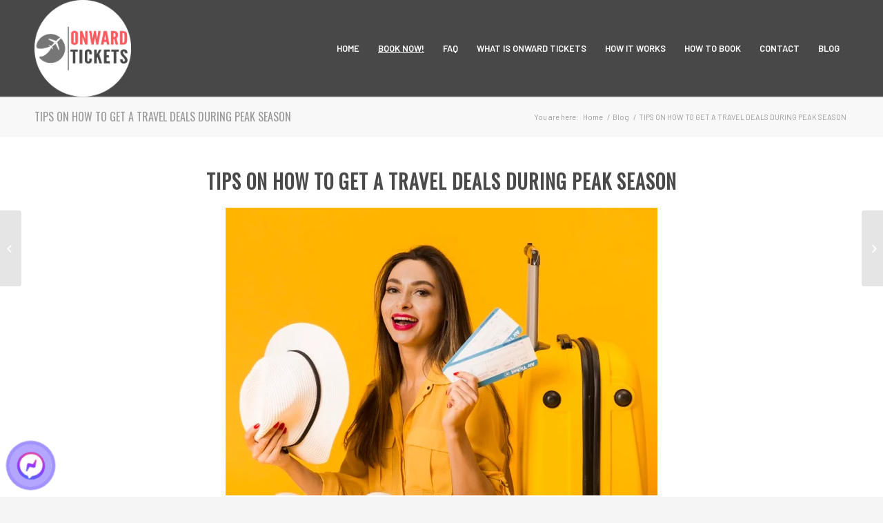

--- FILE ---
content_type: text/html; charset=UTF-8
request_url: https://onwardtickets.com/tips-on-how-to-get-a-travel-deals-during-peak-season/
body_size: 11052
content:
<!DOCTYPE html><html lang="en-US" class="html_stretched responsive av-preloader-disabled av-default-lightbox  html_header_top html_logo_left html_main_nav_header html_menu_right html_custom html_header_sticky html_header_shrinking_disabled html_mobile_menu_phone html_header_searchicon_disabled html_content_align_center html_header_unstick_top_disabled html_header_stretch_disabled html_minimal_header html_minimal_header_shadow html_av-overlay-side html_av-overlay-side-classic html_av-submenu-noclone html_entry_id_1054 av-no-preview html_text_menu_active "><head><meta charset="UTF-8" /><meta name="viewport" content="width=device-width, initial-scale=1, maximum-scale=1"><meta name='robots' content='index, follow, max-image-preview:large, max-snippet:-1, max-video-preview:-1' /> <script type="text/javascript" data-cfasync="false">if( typeof arf_add_action == 'undefined' ){
                
            arf_actions = [];
            function arf_add_action( action_name, callback, priority ) {
                if ( ! priority )  {
                    priority = 10;
                }
                
                if ( priority > 100 ) {
                    priority = 100;
                } 
                
                if ( priority < 0 ) {
                    priority = 0;
                }

                if( typeof arf_actions == 'undefined' ){
                    arf_actions = [];
                }
                
                if ( typeof arf_actions[action_name] == 'undefined' ) {
                    arf_actions[action_name] = [];
                }
                
                if ( typeof arf_actions[action_name][priority] == 'undefined' ) {
                    arf_actions[action_name][priority] = []
                }
                
                arf_actions[action_name][priority].push( callback );
            }
            function arf_do_action() {
                if ( arguments.length == 0 ) {
                    return;
                }
                
                var args_accepted = Array.prototype.slice.call(arguments),
                    action_name = args_accepted.shift(),
                    _this = this,
                    i,
                    ilen,
                    j,
                    jlen;
                
                if ( typeof arf_actions[action_name] == 'undefined' ) {
                    return;
                }
                
                for ( i = 0, ilen=100; i<=ilen; i++ ) {
                    if ( arf_actions[action_name][i] ) {
                        for ( j = 0, jlen=arf_actions[action_name][i].length; j<jlen; j++ ) {
                            if( typeof window[arf_actions[action_name][i][j]] != 'undefined' ){
                                window[arf_actions[action_name][i][j]](args_accepted);
                            }
                        }
                    }
                }
            }
            }</script> <link media="all" href="https://onwardtickets.com/wp-content/cache/autoptimize/css/autoptimize_74dba46e98bbdeb8ae0bd2a0d1bbd77b.css" rel="stylesheet"><link media="screen" href="https://onwardtickets.com/wp-content/cache/autoptimize/css/autoptimize_60e4695d9a28a8881c38b26ab6691121.css" rel="stylesheet"><title>TIPS ON HOW TO GET A TRAVEL DEALS DURING PEAK SEASON</title><link rel="canonical" href="https://onwardtickets.com/tips-on-how-to-get-a-travel-deals-during-peak-season/" /><meta property="og:locale" content="en_US" /><meta property="og:type" content="article" /><meta property="og:title" content="TIPS ON HOW TO GET A TRAVEL DEALS DURING PEAK SEASON" /><meta property="og:description" content="An onward ticket has two primary uses. First, it’s proof of an already booked flight, train, or bus originating in another country. Second, it usually provides confirmation of your travel date, return, destination, and travel time. In most cases, it would only be valid for travel between specified dates and places." /><meta property="og:url" content="https://onwardtickets.com/tips-on-how-to-get-a-travel-deals-during-peak-season/" /><meta property="og:site_name" content="Onward ticket for USD6.99" /><meta property="article:published_time" content="2020-03-30T03:38:36+00:00" /><meta property="article:modified_time" content="2021-01-21T11:33:48+00:00" /><meta property="og:image" content="http://onwardtickets.com/wp-content/uploads/2020/03/onward-ticket-deal.jpg" /><meta name="twitter:card" content="summary_large_image" /><meta name="twitter:label1" content="Written by" /><meta name="twitter:data1" content="onward" /><meta name="twitter:label2" content="Est. reading time" /><meta name="twitter:data2" content="6 minutes" /> <script type="application/ld+json" class="yoast-schema-graph">{"@context":"https://schema.org","@graph":[{"@type":"WebSite","@id":"https://onwardtickets.com/#website","url":"https://onwardtickets.com/","name":"Onward ticket for USD6.99","description":"From airlines &amp; valid for 72 hours","potentialAction":[{"@type":"SearchAction","target":{"@type":"EntryPoint","urlTemplate":"https://onwardtickets.com/?s={search_term_string}"},"query-input":"required name=search_term_string"}],"inLanguage":"en-US"},{"@type":"ImageObject","@id":"https://onwardtickets.com/tips-on-how-to-get-a-travel-deals-during-peak-season/#primaryimage","inLanguage":"en-US","url":"http://onwardtickets.com/wp-content/uploads/2020/03/onward-ticket-deal.jpg","contentUrl":"http://onwardtickets.com/wp-content/uploads/2020/03/onward-ticket-deal.jpg"},{"@type":"WebPage","@id":"https://onwardtickets.com/tips-on-how-to-get-a-travel-deals-during-peak-season/#webpage","url":"https://onwardtickets.com/tips-on-how-to-get-a-travel-deals-during-peak-season/","name":"TIPS ON HOW TO GET A TRAVEL DEALS DURING PEAK SEASON","isPartOf":{"@id":"https://onwardtickets.com/#website"},"primaryImageOfPage":{"@id":"https://onwardtickets.com/tips-on-how-to-get-a-travel-deals-during-peak-season/#primaryimage"},"datePublished":"2020-03-30T03:38:36+00:00","dateModified":"2021-01-21T11:33:48+00:00","author":{"@id":"https://onwardtickets.com/#/schema/person/5d3ecae18f40942f42a8a08330ad1b02"},"breadcrumb":{"@id":"https://onwardtickets.com/tips-on-how-to-get-a-travel-deals-during-peak-season/#breadcrumb"},"inLanguage":"en-US","potentialAction":[{"@type":"ReadAction","target":["https://onwardtickets.com/tips-on-how-to-get-a-travel-deals-during-peak-season/"]}]},{"@type":"BreadcrumbList","@id":"https://onwardtickets.com/tips-on-how-to-get-a-travel-deals-during-peak-season/#breadcrumb","itemListElement":[{"@type":"ListItem","position":1,"name":"Home","item":"https://onwardtickets.com/"},{"@type":"ListItem","position":2,"name":"TIPS ON HOW TO GET A TRAVEL DEALS DURING PEAK SEASON"}]},{"@type":"Person","@id":"https://onwardtickets.com/#/schema/person/5d3ecae18f40942f42a8a08330ad1b02","name":"onward","image":{"@type":"ImageObject","@id":"https://onwardtickets.com/#personlogo","inLanguage":"en-US","url":"https://secure.gravatar.com/avatar/12711c2a22b61a6a2f8f4fc026a07a31?s=96&d=mm&r=g","contentUrl":"https://secure.gravatar.com/avatar/12711c2a22b61a6a2f8f4fc026a07a31?s=96&d=mm&r=g","caption":"onward"},"url":"https://onwardtickets.com/author/onward/"}]}</script> <link rel='dns-prefetch' href='//s.w.org' /><link href='https://fonts.gstatic.com' crossorigin='anonymous' rel='preconnect' /><link rel="alternate" type="application/rss+xml" title="Onward ticket for USD6.99 &raquo; Feed" href="https://onwardtickets.com/feed/" /><link rel="alternate" type="application/rss+xml" title="Onward ticket for USD6.99 &raquo; Comments Feed" href="https://onwardtickets.com/comments/feed/" /> <script type="text/javascript">window._wpemojiSettings = {"baseUrl":"https:\/\/s.w.org\/images\/core\/emoji\/13.1.0\/72x72\/","ext":".png","svgUrl":"https:\/\/s.w.org\/images\/core\/emoji\/13.1.0\/svg\/","svgExt":".svg","source":{"concatemoji":"https:\/\/onwardtickets.com\/wp-includes\/js\/wp-emoji-release.min.js?ver=5.9.12"}};
/*! This file is auto-generated */
!function(e,a,t){var n,r,o,i=a.createElement("canvas"),p=i.getContext&&i.getContext("2d");function s(e,t){var a=String.fromCharCode;p.clearRect(0,0,i.width,i.height),p.fillText(a.apply(this,e),0,0);e=i.toDataURL();return p.clearRect(0,0,i.width,i.height),p.fillText(a.apply(this,t),0,0),e===i.toDataURL()}function c(e){var t=a.createElement("script");t.src=e,t.defer=t.type="text/javascript",a.getElementsByTagName("head")[0].appendChild(t)}for(o=Array("flag","emoji"),t.supports={everything:!0,everythingExceptFlag:!0},r=0;r<o.length;r++)t.supports[o[r]]=function(e){if(!p||!p.fillText)return!1;switch(p.textBaseline="top",p.font="600 32px Arial",e){case"flag":return s([127987,65039,8205,9895,65039],[127987,65039,8203,9895,65039])?!1:!s([55356,56826,55356,56819],[55356,56826,8203,55356,56819])&&!s([55356,57332,56128,56423,56128,56418,56128,56421,56128,56430,56128,56423,56128,56447],[55356,57332,8203,56128,56423,8203,56128,56418,8203,56128,56421,8203,56128,56430,8203,56128,56423,8203,56128,56447]);case"emoji":return!s([10084,65039,8205,55357,56613],[10084,65039,8203,55357,56613])}return!1}(o[r]),t.supports.everything=t.supports.everything&&t.supports[o[r]],"flag"!==o[r]&&(t.supports.everythingExceptFlag=t.supports.everythingExceptFlag&&t.supports[o[r]]);t.supports.everythingExceptFlag=t.supports.everythingExceptFlag&&!t.supports.flag,t.DOMReady=!1,t.readyCallback=function(){t.DOMReady=!0},t.supports.everything||(n=function(){t.readyCallback()},a.addEventListener?(a.addEventListener("DOMContentLoaded",n,!1),e.addEventListener("load",n,!1)):(e.attachEvent("onload",n),a.attachEvent("onreadystatechange",function(){"complete"===a.readyState&&t.readyCallback()})),(n=t.source||{}).concatemoji?c(n.concatemoji):n.wpemoji&&n.twemoji&&(c(n.twemoji),c(n.wpemoji)))}(window,document,window._wpemojiSettings);</script> <link rel='stylesheet' id='avia-merged-styles-css'  href='https://onwardtickets.com/wp-content/cache/autoptimize/css/autoptimize_single_a0e555c9bf8c7992c35387c7472265e8.css' type='text/css' media='all' /> <script type='text/javascript' data-cfasync="false" src='https://onwardtickets.com/wp-includes/js/jquery/jquery.min.js?ver=3.6.0' id='jquery-core-js'></script> <script type='text/javascript' data-cfasync="false" src='https://onwardtickets.com/wp-includes/js/jquery/jquery-migrate.min.js?ver=3.3.2' id='jquery-migrate-js'></script> <script type='text/javascript' src='https://onwardtickets.com/wp-content/themes/enfold/js/avia-compat.js?ver=4.5.4' id='avia-compat-js'></script> <link rel="https://api.w.org/" href="https://onwardtickets.com/wp-json/" /><link rel="alternate" type="application/json" href="https://onwardtickets.com/wp-json/wp/v2/posts/1054" /><link rel="EditURI" type="application/rsd+xml" title="RSD" href="https://onwardtickets.com/xmlrpc.php?rsd" /><link rel="wlwmanifest" type="application/wlwmanifest+xml" href="https://onwardtickets.com/wp-includes/wlwmanifest.xml" /><meta name="generator" content="WordPress 5.9.12" /><link rel='shortlink' href='https://onwardtickets.com/?p=1054' /><link rel="alternate" type="application/json+oembed" href="https://onwardtickets.com/wp-json/oembed/1.0/embed?url=https%3A%2F%2Fonwardtickets.com%2Ftips-on-how-to-get-a-travel-deals-during-peak-season%2F" /><link rel="alternate" type="text/xml+oembed" href="https://onwardtickets.com/wp-json/oembed/1.0/embed?url=https%3A%2F%2Fonwardtickets.com%2Ftips-on-how-to-get-a-travel-deals-during-peak-season%2F&#038;format=xml" /><link rel="profile" href="http://gmpg.org/xfn/11" /><link rel="alternate" type="application/rss+xml" title="Onward ticket for USD6.99 RSS2 Feed" href="https://onwardtickets.com/feed/" /><link rel="pingback" href="https://onwardtickets.com/xmlrpc.php" /> <!--[if lt IE 9]><script src="https://onwardtickets.com/wp-content/themes/enfold/js/html5shiv.js"></script><![endif]--><link rel="icon" href="http://onwardtickets.com/wp-content/uploads/2019/10/favicon.png" type="image/png"></head><body id="top" class="post-template-default single single-post postid-1054 single-format-standard  rtl_columns stretched oswald barlow" itemscope="itemscope" itemtype="https://schema.org/WebPage" ><div id='wrap_all'><header id='header' class='all_colors header_color light_bg_color  av_header_top av_logo_left av_main_nav_header av_menu_right av_custom av_header_sticky av_header_shrinking_disabled av_header_stretch_disabled av_mobile_menu_phone av_header_searchicon_disabled av_header_unstick_top_disabled av_seperator_small_border av_minimal_header av_minimal_header_shadow av_bottom_nav_disabled '  role="banner" itemscope="itemscope" itemtype="https://schema.org/WPHeader" ><div  id='header_main' class='container_wrap container_wrap_logo'><div class='container av-logo-container'><div class='inner-container'><span class='logo'><a href='https://onwardtickets.com/'><img height='100' width='300' src='http://onwardtickets.com/wp-content/uploads/2021/01/ticket-onward.png' alt='Onward ticket for USD6.99' /></a></span><nav class='main_menu' data-selectname='Select a page'  role="navigation" itemscope="itemscope" itemtype="https://schema.org/SiteNavigationElement" ><div class="avia-menu av-main-nav-wrap"><ul id="avia-menu" class="menu av-main-nav"><li id="menu-item-597" class="menu-item menu-item-type-custom menu-item-object-custom menu-item-home menu-item-top-level menu-item-top-level-1"><a href="http://onwardtickets.com/" itemprop="url"><span class="avia-bullet"></span><span class="avia-menu-text">HOME</span><span class="avia-menu-fx"><span class="avia-arrow-wrap"><span class="avia-arrow"></span></span></span></a></li><li id="menu-item-1615" class="menu-item menu-item-type-post_type menu-item-object-page menu-item-top-level menu-item-top-level-2"><a href="https://onwardtickets.com/book-now/" itemprop="url"><span class="avia-bullet"></span><span class="avia-menu-text"><u>BOOK NOW!</u></span><span class="avia-menu-fx"><span class="avia-arrow-wrap"><span class="avia-arrow"></span></span></span></a></li><li id="menu-item-603" class="menu-item menu-item-type-custom menu-item-object-custom menu-item-home menu-item-top-level menu-item-top-level-3"><a href="http://onwardtickets.com/#faq" itemprop="url"><span class="avia-bullet"></span><span class="avia-menu-text">FAQ</span><span class="avia-menu-fx"><span class="avia-arrow-wrap"><span class="avia-arrow"></span></span></span></a></li><li id="menu-item-1616" class="menu-item menu-item-type-post_type menu-item-object-page menu-item-mega-parent  menu-item-top-level menu-item-top-level-4"><a href="https://onwardtickets.com/what-is-onward-tickets/" itemprop="url"><span class="avia-bullet"></span><span class="avia-menu-text">WHAT IS ONWARD TICKETS</span><span class="avia-menu-fx"><span class="avia-arrow-wrap"><span class="avia-arrow"></span></span></span></a></li><li id="menu-item-1162" class="menu-item menu-item-type-custom menu-item-object-custom menu-item-home menu-item-top-level menu-item-top-level-5"><a href="http://onwardtickets.com/#how-it-works" itemprop="url"><span class="avia-bullet"></span><span class="avia-menu-text">HOW IT WORKS</span><span class="avia-menu-fx"><span class="avia-arrow-wrap"><span class="avia-arrow"></span></span></span></a></li><li id="menu-item-1614" class="menu-item menu-item-type-post_type menu-item-object-page menu-item-top-level menu-item-top-level-6"><a href="https://onwardtickets.com/how-to-book/" itemprop="url"><span class="avia-bullet"></span><span class="avia-menu-text">HOW TO BOOK</span><span class="avia-menu-fx"><span class="avia-arrow-wrap"><span class="avia-arrow"></span></span></span></a></li><li id="menu-item-601" class="menu-item menu-item-type-custom menu-item-object-custom menu-item-home menu-item-mega-parent  menu-item-top-level menu-item-top-level-7"><a href="http://onwardtickets.com/#contact" itemprop="url"><span class="avia-bullet"></span><span class="avia-menu-text">CONTACT</span><span class="avia-menu-fx"><span class="avia-arrow-wrap"><span class="avia-arrow"></span></span></span></a></li><li id="menu-item-935" class="menu-item menu-item-type-post_type menu-item-object-page menu-item-top-level menu-item-top-level-8"><a href="https://onwardtickets.com/blog/" itemprop="url"><span class="avia-bullet"></span><span class="avia-menu-text">BLOG</span><span class="avia-menu-fx"><span class="avia-arrow-wrap"><span class="avia-arrow"></span></span></span></a></li><li class="av-burger-menu-main menu-item-avia-special "> <a href="#"> <span class="av-hamburger av-hamburger--spin av-js-hamburger"> <span class="av-hamburger-box"> <span class="av-hamburger-inner"></span> <strong>Menu</strong> </span> </span> </a></li></ul></div></nav></div></div></div><div class='header_bg'></div></header><div id='main' class='all_colors' data-scroll-offset='140'><div class='stretch_full container_wrap alternate_color light_bg_color title_container'><div class='container'><h1 class='main-title entry-title'><a href='https://onwardtickets.com/tips-on-how-to-get-a-travel-deals-during-peak-season/' rel='bookmark' title='Permanent Link: TIPS ON HOW TO GET A TRAVEL DEALS DURING PEAK SEASON'  itemprop="headline" >TIPS ON HOW TO GET A TRAVEL DEALS DURING PEAK SEASON</a></h1><div class="breadcrumb breadcrumbs avia-breadcrumbs"><div class="breadcrumb-trail" xmlns:v="https://rdf.data-vocabulary.org/#"><span class="trail-before"><span class="breadcrumb-title">You are here:</span></span> <span><a rel="v:url" property="v:title" href="https://onwardtickets.com" title="Onward ticket for USD6.99"  class="trail-begin">Home</a></span> <span class="sep">/</span> <span><a rel="v:url" property="v:title" href="https://onwardtickets.com/category/blog/">Blog</a></span> <span class="sep">/</span> <span class="trail-end">TIPS ON HOW TO GET A TRAVEL DEALS DURING PEAK SEASON</span></div></div></div></div><div  class='main_color container_wrap_first container_wrap fullsize' style=' '  ><div class='container' ><main  role="main" itemscope="itemscope" itemtype="https://schema.org/Blog"  class='template-page content  av-content-full alpha units'><div class='post-entry post-entry-type-page post-entry-1054'><div class='entry-content-wrapper clearfix'><div class="flex_column av_one_full  flex_column_div av-zero-column-padding first  avia-builder-el-0  el_before_av_one_fifth  avia-builder-el-first  " style='border-radius:0px; '><section class="av_textblock_section "  itemscope="itemscope" itemtype="https://schema.org/BlogPosting" itemprop="blogPost" ><div class='avia_textblock  '   itemprop="text" ><h2 style="text-align: center;">TIPS ON HOW TO GET A TRAVEL DEALS DURING PEAK SEASON</h2><p><img class="size-full wp-image-1074 aligncenter" src="http://onwardtickets.com/wp-content/uploads/2020/03/onward-ticket-deal.jpg" alt="" width="626" height="417" srcset="https://onwardtickets.com/wp-content/uploads/2020/03/onward-ticket-deal.jpg 626w, https://onwardtickets.com/wp-content/uploads/2020/03/onward-ticket-deal-300x200.jpg 300w, https://onwardtickets.com/wp-content/uploads/2020/03/onward-ticket-deal-450x300.jpg 450w" sizes="(max-width: 626px) 100vw, 626px" /></p></div></section></div><div class="flex_column av_one_fifth  flex_column_div av-zero-column-padding first  avia-builder-el-2  el_after_av_one_full  el_before_av_three_fifth  column-top-margin" style='border-radius:0px; '></div><div class="flex_column av_three_fifth  flex_column_div av-zero-column-padding   avia-builder-el-3  el_after_av_one_fifth  el_before_av_one_fifth  column-top-margin" style='border-radius:0px; '><section class="av_textblock_section "  itemscope="itemscope" itemtype="https://schema.org/BlogPosting" itemprop="blogPost" ><div class='avia_textblock  '  style='font-size:18px; '  itemprop="text" ><p><span style="color: #000000;" data-preserver-spaces="true">An onward ticket has two primary uses. First, it’s proof of an already booked flight, train, or bus originating in another country. Second, it usually provides confirmation of your travel date, return, destination, and travel time. In most cases, it would only be valid for travel between specified dates and places.</span></p><p><span style="color: #000000;" data-preserver-spaces="true">Owning an <span style="text-decoration: underline;"><a href="https://onwardtickets.com/book-now/">onward ticket</a></span> could be confusing when traveling internationally, but that shouldn’t really bother you. You need to understand how the system works to ensure that you are able to get a good deal. Here are some tips that might help you.</span></p><ol><li><span style="color: #000000;" data-preserver-spaces="true">Before you pay a visit to your travel agent, check out travel brokers online. Most online travel agents offer cheap tickets, especially those with higher discounts. If you plan to travel on holiday, the best time to check out deals is during peak season.</span></li><li><span style="color: #000000;" data-preserver-spaces="true">Before booking with your ticket broker online, make sure that your travel agent is authorized to do so. In order to avoid any unwanted surprises, confirm with your other travel agent as well as another airline company.</span></li><li><span style="color: #000000;" data-preserver-spaces="true">Once you have found your chosen travel agency online, you should start calling their customer service center. Ask for a reservation number if you’re uncertain of the date and place of your ticket departure.</span></li><li><span style="color: #000000;" data-preserver-spaces="true">Show up at the travel agent’s office early in the morning. Many travel agents set up booths outside their main offices so that clients will have a clear view of their booth. Be prepared with your passport and other documentation. Don’t forget to mention the exact date and time of your departure and arrival.</span></li><li><span style="color: #000000;" data-preserver-spaces="true">Your travel agent should check your passport and other documents before you leave their office. The process will be completed faster if you bring your ID and other documents with you.</span></li><li><span style="color: #000000;" data-preserver-spaces="true">Ensure that your agent checks your passport and other documents prior to you boarding the plane to your destination. If you arrive at the airport after your plane lands, make sure to recheck your papers. Please don’t wait until the last minute to bring them back because they can expire before your trip is complete.</span></li><li><span style="color: #000000;" data-preserver-spaces="true">In your ticket broker’s office, you will need to bring your receipt and proof of insurance. (if you have it). You may be asked to show your passport if you don’t have any of the former.</span></li></ol></div></section></div><div class="flex_column av_one_fifth  flex_column_div av-zero-column-padding   avia-builder-el-5  el_after_av_three_fifth  el_before_av_one_full  column-top-margin" style='border-radius:0px; '></div><div class="flex_column av_one_full  flex_column_div av-zero-column-padding first  avia-builder-el-6  el_after_av_one_fifth  avia-builder-el-last   column-top-margin" style='border-radius:0px; '><div style=' margin-top:30px; margin-bottom:30px;'  class='hr hr-custom hr-center hr-icon-no   avia-builder-el-7  el_before_av_button  avia-builder-el-first  '><span class='hr-inner   inner-border-av-border-thin' style=' width:70%; border-color:rgba(0,2,43,0.57);' ><span class='hr-inner-style'></span></span></div><div class='avia-button-wrap avia-button-center  avia-builder-el-8  el_after_av_hr  avia-builder-el-last  .book-button-font-size'><a href='https://onwardtickets.com/book-now/'  class='avia-button   avia-icon_select-yes-left-icon avia-color-theme-color avia-size-medium avia-position-center '   ><span class='avia_button_icon avia_button_icon_left ' aria-hidden='true' data-av_icon='' data-av_iconfont='entypo-fontello'></span><span class='avia_iconbox_title' > Book Your Flight Reservation Now</span></a></div></div></div></div></main></div></div><div class='container_wrap footer_color' id='footer'><div class='container'><div class='flex_column av_one_half  first el_before_av_one_half'><section id="media_image-2" class="widget clearfix widget_media_image"><a href="#top"><img width="100" height="100" src="https://onwardtickets.com/wp-content/uploads/2021/01/ticket-onward-120x120.png" class="image wp-image-1452  attachment-100x100 size-100x100" alt="Onward Ticket" loading="lazy" style="max-width: 100%; height: auto;" srcset="https://onwardtickets.com/wp-content/uploads/2021/01/ticket-onward-120x120.png 120w, https://onwardtickets.com/wp-content/uploads/2021/01/ticket-onward-300x300.png 300w, https://onwardtickets.com/wp-content/uploads/2021/01/ticket-onward-80x80.png 80w, https://onwardtickets.com/wp-content/uploads/2021/01/ticket-onward-36x36.png 36w, https://onwardtickets.com/wp-content/uploads/2021/01/ticket-onward-180x180.png 180w, https://onwardtickets.com/wp-content/uploads/2021/01/ticket-onward-450x450.png 450w, https://onwardtickets.com/wp-content/uploads/2021/01/ticket-onward.png 651w" sizes="(max-width: 100px) 100vw, 100px" /></a><span class="seperator extralight-border"></span></section><section id="text-6" class="widget clearfix widget_text"><div class="textwidget"><p>© 2021 &#8211; Onward Tickets</p></div> <span class="seperator extralight-border"></span></section><section id="text-5" class="widget clearfix widget_text"><div class="textwidget"></div> <span class="seperator extralight-border"></span></section></div><div class='flex_column av_one_half  el_after_av_one_half  el_before_av_one_half '><section id="nav_menu-2" class="widget clearfix widget_nav_menu"><h3 class="widgettitle">Quick Links</h3><div class="menu-footer-menu-container"><ul id="menu-footer-menu" class="menu"><li id="menu-item-916" class="menu-item menu-item-type-custom menu-item-object-custom menu-item-home menu-item-916"><a href="http://onwardtickets.com/">HOME</a></li><li id="menu-item-1618" class="menu-item menu-item-type-post_type menu-item-object-page menu-item-1618"><a href="https://onwardtickets.com/book-now/"><u>BOOK NOW!</u></a></li><li id="menu-item-917" class="menu-item menu-item-type-custom menu-item-object-custom menu-item-home menu-item-917"><a href="http://onwardtickets.com/#faq">FAQ</a></li><li id="menu-item-1620" class="menu-item menu-item-type-post_type menu-item-object-page menu-item-1620"><a href="https://onwardtickets.com/what-is-onward-tickets/">WHAT IS ONWARD TICKETS</a></li><li id="menu-item-1241" class="menu-item menu-item-type-custom menu-item-object-custom menu-item-home menu-item-1241"><a href="http://onwardtickets.com/#how-it-works">HOW IT WORKS</a></li><li id="menu-item-1617" class="menu-item menu-item-type-post_type menu-item-object-page menu-item-1617"><a href="https://onwardtickets.com/how-to-book/">HOW TO BOOK</a></li><li id="menu-item-920" class="menu-item menu-item-type-custom menu-item-object-custom menu-item-home menu-item-920"><a href="http://onwardtickets.com/#contact">CONTACT</a></li><li id="menu-item-934" class="menu-item menu-item-type-post_type menu-item-object-page menu-item-934"><a href="https://onwardtickets.com/blog/">BLOG</a></li><li id="menu-item-922" class="menu-item menu-item-type-post_type menu-item-object-page menu-item-privacy-policy menu-item-922"><a href="https://onwardtickets.com/privacy-policy/">TERMS OF SERVICE AND LEGAL</a></li></ul></div><span class="seperator extralight-border"></span></section></div></div></div><footer class='container_wrap socket_color' id='socket'  role="contentinfo" itemscope="itemscope" itemtype="https://schema.org/WPFooter" ><div class='container'> <span class='copyright'></span></div></footer></div> <a class='avia-post-nav avia-post-prev without-image' href='https://onwardtickets.com/best-onward-ticket-is-it-possible-to-get-one-way-flights-for-any-destination/' > <span class='label iconfont' aria-hidden='true' data-av_icon='' data-av_iconfont='entypo-fontello'></span> <span class='entry-info-wrap'> <span class='entry-info'> <span class='entry-title'>BEST ONWARD TICKET &#8211; IS IT POSSIBLE TO GET ONE-WAY FLIGHTS FOR ANY DE...</span> </span> </span></a><a class='avia-post-nav avia-post-next without-image' href='https://onwardtickets.com/why-an-onward-ticket-is-a-good-travel-tool/' > <span class='label iconfont' aria-hidden='true' data-av_icon='' data-av_iconfont='entypo-fontello'></span> <span class='entry-info-wrap'> <span class='entry-info'> <span class='entry-title'>WHY AN ONWARD TICKET IS A GOOD TRAVEL TOOL</span> </span> </span></a></div> <a href='#top' title='Scroll to top' id='scroll-top-link' aria-hidden='true' data-av_icon='' data-av_iconfont='entypo-fontello'><span class="avia_hidden_link_text">Scroll to top</span></a><div id="fb-root"></div> <script>function arf_open_modal_box_in_nav_menu(menu_id,form_id){
	    
	    var nav_menu_link_popup_data_id = jQuery("#arf_nav_menu_link_"+form_id).find('#arf_modal_default').attr('data-link-popup-id');
	       if(nav_menu_link_popup_data_id != ""){
		      jQuery("#arf_nav_menu_link_"+form_id).find(".arform_modal_link_"+form_id+"_"+nav_menu_link_popup_data_id).trigger( "click" );
	       }
        }</script> <div id="button-contact-vr" class=""><div id="gom-all-in-one"><div id="messenger-vr" class="button-contact"><div class="phone-vr"><div class="phone-vr-circle-fill"></div><div class="phone-vr-img-circle"> <a target="_blank" href="https://m.me/onwardticket"> <img alt="messenger" src="https://onwardtickets.com/wp-content/plugins/button-contact-vr/legacy/img/messenger.png" /> </a></div></div></div></div></div>  <script type="text/javascript">if (document.querySelector("#all-in-one-vr")) {
                document.querySelector("#all-in-one-vr").addEventListener("click", function() {
                    document.querySelector("#button-contact-vr").classList.toggle("active");
                });
            }

            jQuery(document).ready(function($) {
                // $('#all-in-one-vr').click(function() {
                //     $('#button-contact-vr').toggleClass('active');
                // })
                $('#contact-form-vr').click(function() {
                    $('#popup-form-contact-vr').addClass('active');
                })
                $('div#popup-form-contact-vr .bg-popup-vr,div#popup-form-contact-vr .content-popup-vr .close-popup-vr').click(function() {
                    $('#popup-form-contact-vr').removeClass('active');
                })
                $('#contact-showroom').click(function() {
                    $('#popup-showroom-vr').addClass('active');
                })
                $('div#popup-showroom-vr .bg-popup-vr,.content-popup-vr .close-popup-vr').click(function() {
                    $('#popup-showroom-vr').removeClass('active');
                })
            });</script>  <script type='text/javascript'>var avia_framework_globals = avia_framework_globals || {};
    avia_framework_globals.frameworkUrl = 'https://onwardtickets.com/wp-content/themes/enfold/framework/';
    avia_framework_globals.installedAt = 'https://onwardtickets.com/wp-content/themes/enfold/';
    avia_framework_globals.ajaxurl = 'https://onwardtickets.com/wp-admin/admin-ajax.php';</script> <script type='text/javascript' src='https://onwardtickets.com/wp-content/themes/enfold/js/avia.js?ver=4.5.4' id='avia-default-js'></script> <script type='text/javascript' src='https://onwardtickets.com/wp-content/themes/enfold/js/shortcodes.js?ver=4.5.4' id='avia-shortcodes-js'></script> <script type='text/javascript' src='https://onwardtickets.com/wp-content/themes/enfold/config-templatebuilder/avia-shortcodes/audio-player/audio-player.js?ver=5.9.12' id='avia-module-audioplayer-js'></script> <script type='text/javascript' src='https://onwardtickets.com/wp-content/themes/enfold/config-templatebuilder/avia-shortcodes/contact/contact.js?ver=5.9.12' id='avia-module-contact-js'></script> <script type='text/javascript' src='https://onwardtickets.com/wp-content/themes/enfold/config-templatebuilder/avia-shortcodes/slideshow/slideshow.js?ver=5.9.12' id='avia-module-slideshow-js'></script> <script type='text/javascript' src='https://onwardtickets.com/wp-content/themes/enfold/config-templatebuilder/avia-shortcodes/countdown/countdown.js?ver=5.9.12' id='avia-module-countdown-js'></script> <script type='text/javascript' src='https://onwardtickets.com/wp-content/themes/enfold/config-templatebuilder/avia-shortcodes/gallery/gallery.js?ver=5.9.12' id='avia-module-gallery-js'></script> <script type='text/javascript' src='https://onwardtickets.com/wp-content/themes/enfold/config-templatebuilder/avia-shortcodes/gallery_horizontal/gallery_horizontal.js?ver=5.9.12' id='avia-module-gallery-hor-js'></script> <script type='text/javascript' src='https://onwardtickets.com/wp-content/themes/enfold/config-templatebuilder/avia-shortcodes/headline_rotator/headline_rotator.js?ver=5.9.12' id='avia-module-rotator-js'></script> <script type='text/javascript' src='https://onwardtickets.com/wp-content/themes/enfold/config-templatebuilder/avia-shortcodes/icongrid/icongrid.js?ver=5.9.12' id='avia-module-icongrid-js'></script> <script type='text/javascript' src='https://onwardtickets.com/wp-content/themes/enfold/config-templatebuilder/avia-shortcodes/iconlist/iconlist.js?ver=5.9.12' id='avia-module-iconlist-js'></script> <script type='text/javascript' src='https://onwardtickets.com/wp-content/themes/enfold/config-templatebuilder/avia-shortcodes/image_hotspots/image_hotspots.js?ver=5.9.12' id='avia-module-hotspot-js'></script> <script type='text/javascript' src='https://onwardtickets.com/wp-content/themes/enfold/config-templatebuilder/avia-shortcodes/magazine/magazine.js?ver=5.9.12' id='avia-module-magazine-js'></script> <script type='text/javascript' src='https://onwardtickets.com/wp-content/themes/enfold/config-templatebuilder/avia-shortcodes/portfolio/isotope.js?ver=5.9.12' id='avia-module-isotope-js'></script> <script type='text/javascript' src='https://onwardtickets.com/wp-content/themes/enfold/config-templatebuilder/avia-shortcodes/masonry_entries/masonry_entries.js?ver=5.9.12' id='avia-module-masonry-js'></script> <script type='text/javascript' src='https://onwardtickets.com/wp-content/themes/enfold/config-templatebuilder/avia-shortcodes/menu/menu.js?ver=5.9.12' id='avia-module-menu-js'></script> <script type='text/javascript' src='https://onwardtickets.com/wp-content/themes/enfold/config-templatebuilder/avia-shortcodes/notification/notification.js?ver=5.9.12' id='avia-mofdule-notification-js'></script> <script type='text/javascript' src='https://onwardtickets.com/wp-content/themes/enfold/config-templatebuilder/avia-shortcodes/numbers/numbers.js?ver=5.9.12' id='avia-module-numbers-js'></script> <script type='text/javascript' src='https://onwardtickets.com/wp-content/themes/enfold/config-templatebuilder/avia-shortcodes/portfolio/portfolio.js?ver=5.9.12' id='avia-module-portfolio-js'></script> <script type='text/javascript' src='https://onwardtickets.com/wp-content/themes/enfold/config-templatebuilder/avia-shortcodes/progressbar/progressbar.js?ver=5.9.12' id='avia-module-progress-bar-js'></script> <script type='text/javascript' src='https://onwardtickets.com/wp-content/themes/enfold/config-templatebuilder/avia-shortcodes/slideshow/slideshow-video.js?ver=5.9.12' id='avia-module-slideshow-video-js'></script> <script type='text/javascript' src='https://onwardtickets.com/wp-content/themes/enfold/config-templatebuilder/avia-shortcodes/slideshow_accordion/slideshow_accordion.js?ver=5.9.12' id='avia-module-slideshow-accordion-js'></script> <script type='text/javascript' src='https://onwardtickets.com/wp-content/themes/enfold/config-templatebuilder/avia-shortcodes/slideshow_fullscreen/slideshow_fullscreen.js?ver=5.9.12' id='avia-module-slideshow-fullscreen-js'></script> <script type='text/javascript' src='https://onwardtickets.com/wp-content/themes/enfold/config-templatebuilder/avia-shortcodes/slideshow_layerslider/slideshow_layerslider.js?ver=5.9.12' id='avia-module-slideshow-ls-js'></script> <script type='text/javascript' src='https://onwardtickets.com/wp-content/themes/enfold/config-templatebuilder/avia-shortcodes/tab_section/tab_section.js?ver=5.9.12' id='avia-module-tabsection-js'></script> <script type='text/javascript' src='https://onwardtickets.com/wp-content/themes/enfold/config-templatebuilder/avia-shortcodes/tabs/tabs.js?ver=5.9.12' id='avia-module-tabs-js'></script> <script type='text/javascript' src='https://onwardtickets.com/wp-content/themes/enfold/config-templatebuilder/avia-shortcodes/testimonials/testimonials.js?ver=5.9.12' id='avia-module-testimonials-js'></script> <script type='text/javascript' src='https://onwardtickets.com/wp-content/themes/enfold/config-templatebuilder/avia-shortcodes/timeline/timeline.js?ver=5.9.12' id='avia-module-timeline-js'></script> <script type='text/javascript' src='https://onwardtickets.com/wp-content/themes/enfold/config-templatebuilder/avia-shortcodes/toggles/toggles.js?ver=5.9.12' id='avia-module-toggles-js'></script> <script type='text/javascript' src='https://onwardtickets.com/wp-content/themes/enfold/config-templatebuilder/avia-shortcodes/video/video.js?ver=5.9.12' id='avia-module-video-js'></script> <script type='text/javascript' src='https://onwardtickets.com/wp-content/themes/enfold/js/aviapopup/jquery.magnific-popup.min.js?ver=4.5.4' id='avia-popup-js-js'></script> <script type='text/javascript' src='https://onwardtickets.com/wp-content/themes/enfold/js/avia-snippet-lightbox.js?ver=4.5.4' id='avia-lightbox-activation-js'></script> <script type='text/javascript' src='https://onwardtickets.com/wp-content/themes/enfold/js/avia-snippet-sticky-header.js?ver=4.5.4' id='avia-sticky-header-js'></script> <script type='text/javascript' src='https://onwardtickets.com/wp-content/themes/enfold/js/avia-snippet-widget.js?ver=4.5.4' id='avia-widget-js-js'></script> <script type='text/javascript' src='https://onwardtickets.com/wp-content/themes/enfold/framework/js/conditional_load/avia_google_maps_front.js?ver=4.5.4' id='avia_google_maps_front_script-js'></script> <script>if(document.cookie.match(/aviaPrivacyGoogleTrackingDisabled/)){ window['ga-disable-UA-44449977-18'] = true; }</script> <script async src="https://www.googletagmanager.com/gtag/js?id=UA-44449977-18"></script> <script>window.dataLayer = window.dataLayer || [];
  function gtag(){dataLayer.push(arguments);}
  gtag('js', new Date());

  gtag('config', 'UA-44449977-18');</script>  <script type='text/javascript'>if(!document.cookie.match(/aviaPrivacyGoogleWebfontsDisabled/)){
				(function() {
					var f = document.createElement('link');
					
					f.type 	= 'text/css';
					f.rel 	= 'stylesheet';
					f.href 	= '//fonts.googleapis.com/css?family=Oswald%7CBarlow:400,500,600,700';
					f.id 	= 'avia-google-webfont';
					
					document.getElementsByTagName('head')[0].appendChild(f);
				})();
			}</script> </body></html>

--- FILE ---
content_type: text/css
request_url: https://onwardtickets.com/wp-content/cache/autoptimize/css/autoptimize_60e4695d9a28a8881c38b26ab6691121.css
body_size: -30
content:
#top #header_main>.container,#top #header_main>.container .main_menu .av-main-nav>li>a,#top #header_main #menu-item-shop .cart_dropdown_link{height:140px;line-height:140px}.html_top_nav_header .av-logo-container{height:140px}.html_header_top.html_header_sticky #top #wrap_all #main{padding-top:140px}